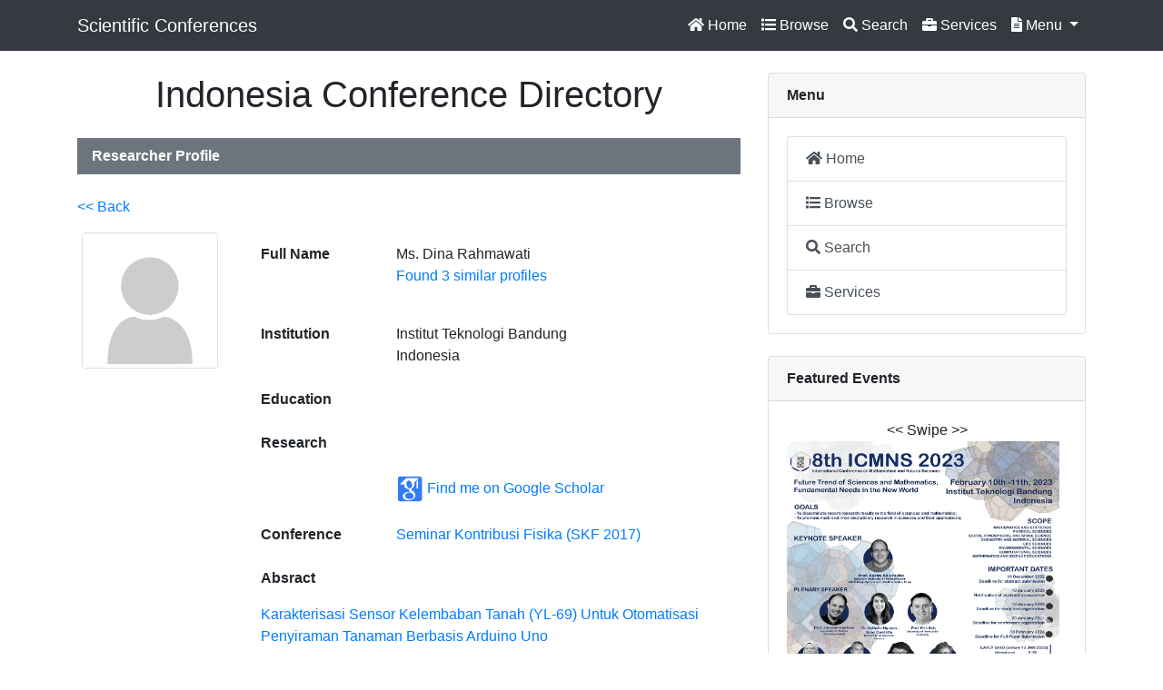

--- FILE ---
content_type: text/html; charset=UTF-8
request_url: https://ifory.id/profile/H3qw5Nb1TL
body_size: 3585
content:

<!DOCTYPE html>
<html lang="en">

<head>

  <meta charset="utf-8">
  <meta name="viewport" content="width=device-width, initial-scale=1, shrink-to-fit=no">
  <meta name="description" content="Directory of Scientific Conferences in Indonesia">
  <meta name="author" content="Indonesia Conference Directory">

  <title>Ifory - Indonesia Conference Directory</title>

  <!-- Bootstrap core CSS -->
  <link href="../vendor/bootstrap/css/bootstrap.min.css" rel="stylesheet">

  <!-- Custom styles for this template -->
  <link href="../css/blog-home.css" rel="stylesheet">

    <!-- Font Awesome JS -->
    <script defer src="https://use.fontawesome.com/releases/v5.0.13/js/solid.js" integrity="sha384-tzzSw1/Vo+0N5UhStP3bvwWPq+uvzCMfrN1fEFe+xBmv1C/AtVX5K0uZtmcHitFZ" crossorigin="anonymous"></script>
    <script defer src="https://use.fontawesome.com/releases/v5.0.13/js/fontawesome.js" integrity="sha384-6OIrr52G08NpOFSZdxxz1xdNSndlD4vdcf/q2myIUVO0VsqaGHJsB0RaBE01VTOY" crossorigin="anonymous"></script>  
<link rel="icon" href="../image/ifory-icon.png" type="image/png" sizes="16x16">

</head>

<body>

  <!-- Navigation -->
  <nav class="navbar navbar-expand-lg navbar-dark fixed-top bg-dark" style="background-color: #000000;">
    <div class="container">
      <a class="navbar-brand" href="https://ifory.id">Scientific Conferences</a>
      <button class="navbar-toggler" type="button" data-toggle="collapse" data-target="#navbarResponsive" aria-controls="navbarResponsive" aria-expanded="false" aria-label="Toggle navigation">
        <span class="navbar-toggler-icon"></span>
      </button>
      <div class="collapse navbar-collapse" id="navbarResponsive">

    <ul class="navbar-nav ml-auto">


    <!-- Top Menu -->
    <li class="nav-item active">
    <a class="nav-link" href="../page/home.php"><i class="fas fa-home"></i> Home</a>
    </li>

    <li class="nav-item active">
    <a class="nav-link" href="../page/browse1.php"><i class="fas fa-list"></i> Browse</a>
    </li>

    <li class="nav-item active">
    <a class="nav-link" href="../page/search.home.php"><i class="fas fa-search"></i> Search</a>
    </li>

    <li class="nav-item active">
    <a class="nav-link" href="../page/services.php"><i class="fas fa-briefcase"></i> Services</a>
    </li>

    <!-- Dropdown Menu -->
    <li class="nav-item active dropdown">
    <a class="nav-link dropdown-toggle" href="#" id="navbardrop" data-toggle="dropdown">
    <i class="fas fa-file-alt"></i> Menu
    </a>
    <div class="dropdown-menu">

    <a class="dropdown-item" href="../page/browse1.php">
	<i class="fas fa-list"></i> Conference List
	</a>

    <a class="dropdown-item" href="../page/browse2.php">
	<i class="fas fa-folder-open"></i> Conference Data
	</a>

    <a class="dropdown-item" href="../page/submit1.php">
	<i class="fas fa-upload"></i> Submit Conference
	</a>

    <a class="dropdown-item" href="../page/abstract.all.php">
	<i class="fas fa-list"></i> Abstract List
	</a>

    <a class="dropdown-item" href="../page/user.all.php">
	<i class="fas fa-list"></i> Profile List
	</a>

    <a class="dropdown-item" href="../page/proceedings.grid.php">
	<i class="fas fa-book"></i> Proceedings
	</a>

    <a class="dropdown-item" href="../page/paper.all.php">
	<i class="fas fa-list"></i> Paper List
	</a>

    <a class="dropdown-item" href="../page/stats.php">
	<i class="fas fa-chart-bar"></i> Statistics
	</a>

    <a class="dropdown-item" href="../page/logo.php">
	<i class="fas fa-tag"></i> Embed Logo
	</a>

    </div>
    </li>
	
	
    </ul>

      </div>
    </div>
  </nav>

  <!-- Page Content -->
  <div class="container">

    <div class="row">

      <!-- Blog Entries Column -->
      <div class="col-md-8">
        <h1 class="my-4" align="center">
          Indonesia Conference Directory
        </h1>

<nav class="navbar navbar-expand-sm bg-secondary text-white"><b>Researcher Profile</b></nav><br>
<p><a href="javascript:history.go(-1)"><< Back</a></p>
 <div class="row">
  <div class="col-sm-3" align="center">
<img class="img-thumbnail" src="../photo/2017/WbzERXZP4/nophoto1.png" alt="" width="150px" height="150px"><br>
  </div>
  <div class="col-sm-9">
  
  <table class="table table-borderless">
    <tbody>
      <tr>
        <td><b>Full Name</b></td>
        <td>Ms. Dina Rahmawati<p><a href="../page/user.list2.php?m=Dina&n=Rahmawati">Found 3 similar profiles</a></p></td>
      </tr>
      <tr>
        <td><b>Institution</b></td>
        <td>Institut Teknologi Bandung<br>Indonesia</td>
      </tr>
      <tr>
        <td><b>Education</b></td>
        <td></td>
      </tr>
      <tr>
        <td><b>Research</b></td>
        <td></td>
      </tr>
      <tr>
        <td><b></b></td>
        <td>
<img name="" src="../image/google_scholar.png" width="30" height="" alt="" align="absmiddle">
		  <a target="_blank" href="https://scholar.google.com/scholar?hl=en&as_sdt=0%2C5&q=Dina Rahmawati">Find me on Google Scholar</a>	  
		</td>
      </tr>

      <tr>
        <td><b>Conference</b></td>
        <td>
		<a href="../conf-user/WbzERXZP4">
		Seminar Kontribusi Fisika (SKF 2017)</a>
		</td>
      </tr>

      <tr>
        <td colspan="2"><p><b>Absract</b></p>
        <p><a href="../abstract/3mTxw2HeQLkj">Karakterisasi Sensor Kelembaban Tanah (YL-69) Untuk Otomatisasi Penyiraman Tanaman Berbasis Arduino Uno</a></p>		</td>
      </tr>
    </tbody>
  </table>
  
  </div>
</div> 

      </div>

      <!-- Sidebar Widgets Column -->
      <div class="col-md-4">


        <!-- Side Widget -->
        <div class="card my-4">
        <p class="card-header"><b>Menu</b></p>
        <div class="card-body">
 <div class="list-group">

  <a href="../page/home.php" class="list-group-item list-group-item-action">
  <i class="fas fa-home"></i> Home</a>
  <a href="../page/browse1.php" class="list-group-item list-group-item-action">
  <i class="fas fa-list"></i> Browse</a>
  <a href="../page/search.home.php" class="list-group-item list-group-item-action">
  <i class="fas fa-search"></i> Search</a>
  <a href="../page/services.php" class="list-group-item list-group-item-action">
  <i class="fas fa-briefcase"></i> Services</a>

</div> 
        </div>
        </div>


        <!-- Side Widget -->
        <div class="card my-4">
        <p class="card-header"><b>Featured Events</b></p>
        <div class="card-body">


<div align="center"><< Swipe >></div>
<div id="demo" class="carousel slide" data-ride="carousel">

  <!-- Indicators -->
  <ul class="carousel-indicators">
    <li data-target="#demo" data-slide-to="0" class="active"></li>
    <li data-target="#demo" data-slide-to="1"></li>
    <li data-target="#demo" data-slide-to="2"></li>
    <li data-target="#demo" data-slide-to="3"></li>
    <li data-target="#demo" data-slide-to="4"></li>
  </ul>
  
  <!-- The slideshow -->
  <div class="carousel-inner">

    <div class="carousel-item active">
      <a target="_blank" href="https://math.itb.ac.id/icmns-2023">
	  <img src="../webshot/2023_icmns.png" alt="" width="300" height="400">
      </a>
	</div>

    <div class="carousel-item">
      <a target="_blank" href="https://comdite.telkomuniversity.ac.id">
	  <img src="../webshot/2022_COMDITE.jpg" alt="" width="300" height="400">
      </a>
	</div>

    <div class="carousel-item">
	  <a target="_blank" href="http://ic2ms.fmipa.um.ac.id">
      <img src="../webshot/2022_IC2MS.jpg" alt="" width="300" height="400">
      </a>
	</div>

    <div class="carousel-item">
	  <a target="_blank" href="https://ichs.fikes.uinjkt.ac.id">
      <img src="../webshot/2022_ICHS.jpg" alt="" width="300" height="400">
      </a>
	</div>

    <div class="carousel-item">
	  <a target="_blank" href="http://icomse.fmipa.um.ac.id">
      <img src="../webshot/2022_ICOMSE.jpg" alt="" width="300" height="400">
      </a>
	</div>

    <div class="carousel-item">
	  <a target="_blank" href="http://seminarintelektualmuda.starconf.org">
      <img src="../webshot/2022_SIM7.png" alt="" width="300" height="400">
      </a>
	</div>

    <div class="carousel-item">
	  <a target="_blank" href="http://sricoenv.conf.unsri.ac.id">
      <img src="../webshot/2022_SRICOENV.png" alt="" width="300" height="400">
      </a>
	</div>

    <div class="carousel-item">
	  <a target="_blank" href="https://icafosy.ub.ac.id">
      <img src="../webshot/2022_icafosy.png" alt="" width="300" height="400">
      </a>
	</div>

    <div class="carousel-item">
	  <a target="_blank" href="http://unichs.unjaya.ac.id">
      <img src="../webshot/2022_unichs.jpg" alt="" width="300" height="400">
      </a>
	</div>

    <div class="carousel-item">
	  <a target="_blank" href="http://konaspi.unima.ac.id">
      <img src="../webshot/2022_konaspi.jpg" alt="" width="300" height="400">
      </a>
	</div>

  </div>
  
  <!-- Left and right controls -->
  <a class="carousel-control-prev" href="#demo" data-slide="prev">
    <span class="carousel-control-prev-icon"></span>
  </a>
  <a class="carousel-control-next" href="#demo" data-slide="next">
    <span class="carousel-control-next-icon"></span>
  </a>
</div>
<div align="center"><< Swipe >></div>



        </div>
        </div>

        <!-- Side Widget -->
        <div class="card my-4">
        <p class="card-header"><b>Embed Logo</b></p>
        <div class="card-body">

<p align="center">
<a target="_blank" href="https://ifory.id"><img width="150px" src="https://ifory.id/ifory.png" title="ifory - Indonesia Conference Directory" border="0"></a>
</p>
<p align="justify">If your conference is listed in our system, please put our logo somewhere in your website.
Simply copy-paste the HTML code below to your website (ask your web admin): </p>
<div class="alert alert-warning"><code>&lt;a target="_blank" href="https://ifory.id"&gt;&lt;img src="https://ifory.id/ifory.png" title="Ifory - Indonesia Conference Directory" width="150" height="" border="0"&gt;&lt;/a&gt;</code></div>

        </div>
        </div>


        <!-- Side Widget -->
        <div class="card my-4">
        <p class="card-header"><b>Site Stats</b></p>
        <div class="card-body">

<div align="center">
<!-- Histats.com  (div with counter) --><div id="histats_counter"></div>
<!-- Histats.com  START  (aync)-->
<script type="text/javascript">var _Hasync= _Hasync|| [];
_Hasync.push(['Histats.start', '1,4055348,4,402,118,80,00001111']);
_Hasync.push(['Histats.fasi', '1']);
_Hasync.push(['Histats.track_hits', '']);
(function() {
var hs = document.createElement('script'); hs.type = 'text/javascript'; hs.async = true;
hs.src = ('//s10.histats.com/js15_as.js');
(document.getElementsByTagName('head')[0] || document.getElementsByTagName('body')[0]).appendChild(hs);
})();</script>
<noscript><a href="/" target="_blank"><img  src="//sstatic1.histats.com/0.gif?4055348&101" alt="counter statistics" border="0"></a></noscript>
<!-- Histats.com  END  -->
</div>

        </div>
        </div>


      </div>

    </div>
    <!-- /.row -->

  </div>
  <!-- /.container -->

  <!-- Footer -->
  <footer class="py-5 bg-dark">
    <div class="container">
      <p class="m-0 text-center text-white">Ifory - Indonesia Conference Directory
	  <br>Directory of Scientific Conferences in Indonesia
	  <br><i class="fas fa-globe"></i> https://ifory.id
	  <br><i class="fas fa-envelope"></i> contact@ifory.id, ifory.contact@gmail.com
		<br>&copy; 2013-2024 All Rights Reserved
	  </p>
    </div>
    <!-- /.container -->
  </footer>

  <!-- Bootstrap core JavaScript -->
  <script src="../vendor/jquery/jquery.min.js"></script>
  <script src="../vendor/bootstrap/js/bootstrap.bundle.min.js"></script>

</body>

</html>
